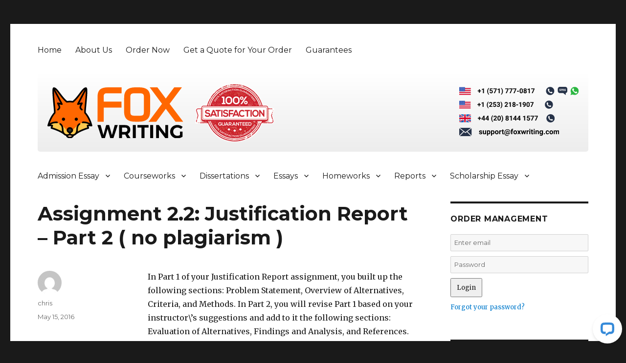

--- FILE ---
content_type: text/html; charset=UTF-8
request_url: https://www.foxwriting.com/assignment-2-2-justification-report-part-2-no-plagiarism/
body_size: 10297
content:
<!DOCTYPE html>
<html lang="en-US" class="no-js">
<head><meta http-equiv="Content-Type" content="text/html; charset=utf-8">
	">
	<meta name="viewport" content="width=device-width, initial-scale=1">
	<link rel="profile" href="http://gmpg.org/xfn/11">
	<meta name="msvalidate.01" content="DBD767BBFF52A7F4080452BFC579D132" />
		<script>(function(html){html.className = html.className.replace(/\bno-js\b/,'js')})(document.documentElement);</script>
<meta name='robots' content='index, follow, max-image-preview:large, max-snippet:-1, max-video-preview:-1' />

	<!-- This site is optimized with the Yoast SEO plugin v25.6 - https://yoast.com/wordpress/plugins/seo/ -->
	<title>Assignment 2.2: Justification Report - Part 2 ( no plagiarism ) - Fox Writing</title>
	<link rel="canonical" href="https://www.foxwriting.com/assignment-2-2-justification-report-part-2-no-plagiarism/" />
	<meta property="og:locale" content="en_US" />
	<meta property="og:type" content="article" />
	<meta property="og:title" content="Assignment 2.2: Justification Report - Part 2 ( no plagiarism ) - Fox Writing" />
	<meta property="og:description" content="In Part 1 of your Justification Report assignment, you built up the following sections: Problem Statement, Overview of Alternatives, Criteria, and Methods. In Part 2, you will revise Part 1 based on your instructor&#8217;s suggestions and add to it the following sections: Evaluation of Alternatives, Findings and Analysis, and References. Use the basic outline below &hellip; Continue reading &quot;Assignment 2.2: Justification Report &#8211; Part 2 ( no plagiarism )&quot;" />
	<meta property="og:url" content="https://www.foxwriting.com/assignment-2-2-justification-report-part-2-no-plagiarism/" />
	<meta property="og:site_name" content="Fox Writing" />
	<meta property="article:published_time" content="2016-05-15T09:56:40+00:00" />
	<meta name="author" content="chris" />
	<meta name="twitter:card" content="summary_large_image" />
	<meta name="twitter:label1" content="Written by" />
	<meta name="twitter:data1" content="chris" />
	<script type="application/ld+json" class="yoast-schema-graph">{"@context":"https://schema.org","@graph":[{"@type":"Article","@id":"https://www.foxwriting.com/assignment-2-2-justification-report-part-2-no-plagiarism/#article","isPartOf":{"@id":"https://www.foxwriting.com/assignment-2-2-justification-report-part-2-no-plagiarism/"},"author":{"name":"chris","@id":"https://www.foxwriting.com/#/schema/person/b45c89a28dac1d45971868d18785ac21"},"headline":"Assignment 2.2: Justification Report &#8211; Part 2 ( no plagiarism )","datePublished":"2016-05-15T09:56:40+00:00","mainEntityOfPage":{"@id":"https://www.foxwriting.com/assignment-2-2-justification-report-part-2-no-plagiarism/"},"wordCount":88,"publisher":{"@id":"https://www.foxwriting.com/#organization"},"articleSection":["Assignment Help"],"inLanguage":"en-US"},{"@type":"WebPage","@id":"https://www.foxwriting.com/assignment-2-2-justification-report-part-2-no-plagiarism/","url":"https://www.foxwriting.com/assignment-2-2-justification-report-part-2-no-plagiarism/","name":"Assignment 2.2: Justification Report - Part 2 ( no plagiarism ) - Fox Writing","isPartOf":{"@id":"https://www.foxwriting.com/#website"},"datePublished":"2016-05-15T09:56:40+00:00","breadcrumb":{"@id":"https://www.foxwriting.com/assignment-2-2-justification-report-part-2-no-plagiarism/#breadcrumb"},"inLanguage":"en-US","potentialAction":[{"@type":"ReadAction","target":["https://www.foxwriting.com/assignment-2-2-justification-report-part-2-no-plagiarism/"]}]},{"@type":"BreadcrumbList","@id":"https://www.foxwriting.com/assignment-2-2-justification-report-part-2-no-plagiarism/#breadcrumb","itemListElement":[{"@type":"ListItem","position":1,"name":"Home","item":"https://www.foxwriting.com/"},{"@type":"ListItem","position":2,"name":"Assignment 2.2: Justification Report &#8211; Part 2 ( no plagiarism )"}]},{"@type":"WebSite","@id":"https://www.foxwriting.com/#website","url":"https://www.foxwriting.com/","name":"Fox Writing","description":"We take care of all your writing needs","publisher":{"@id":"https://www.foxwriting.com/#organization"},"potentialAction":[{"@type":"SearchAction","target":{"@type":"EntryPoint","urlTemplate":"https://www.foxwriting.com/?s={search_term_string}"},"query-input":{"@type":"PropertyValueSpecification","valueRequired":true,"valueName":"search_term_string"}}],"inLanguage":"en-US"},{"@type":"Organization","@id":"https://www.foxwriting.com/#organization","name":"Fox Writing","url":"https://www.foxwriting.com/","logo":{"@type":"ImageObject","inLanguage":"en-US","@id":"https://www.foxwriting.com/#/schema/logo/image/","url":"https://www.foxwriting.com/wp-content/uploads/2017/01/fox_logo.png","contentUrl":"https://www.foxwriting.com/wp-content/uploads/2017/01/fox_logo.png","width":219,"height":95,"caption":"Fox Writing"},"image":{"@id":"https://www.foxwriting.com/#/schema/logo/image/"}},{"@type":"Person","@id":"https://www.foxwriting.com/#/schema/person/b45c89a28dac1d45971868d18785ac21","name":"chris","image":{"@type":"ImageObject","inLanguage":"en-US","@id":"https://www.foxwriting.com/#/schema/person/image/","url":"https://secure.gravatar.com/avatar/e99aed0750fbb4dc7e1be0469fbf2834?s=96&d=mm&r=g","contentUrl":"https://secure.gravatar.com/avatar/e99aed0750fbb4dc7e1be0469fbf2834?s=96&d=mm&r=g","caption":"chris"},"url":"https://www.foxwriting.com/author/chris/"}]}</script>
	<!-- / Yoast SEO plugin. -->


<link rel='dns-prefetch' href='//fonts.googleapis.com' />
<script type="text/javascript">
/* <![CDATA[ */
window._wpemojiSettings = {"baseUrl":"https:\/\/s.w.org\/images\/core\/emoji\/15.0.3\/72x72\/","ext":".png","svgUrl":"https:\/\/s.w.org\/images\/core\/emoji\/15.0.3\/svg\/","svgExt":".svg","source":{"concatemoji":"https:\/\/www.foxwriting.com\/wp-includes\/js\/wp-emoji-release.min.js?ver=6.6.4"}};
/*! This file is auto-generated */
!function(i,n){var o,s,e;function c(e){try{var t={supportTests:e,timestamp:(new Date).valueOf()};sessionStorage.setItem(o,JSON.stringify(t))}catch(e){}}function p(e,t,n){e.clearRect(0,0,e.canvas.width,e.canvas.height),e.fillText(t,0,0);var t=new Uint32Array(e.getImageData(0,0,e.canvas.width,e.canvas.height).data),r=(e.clearRect(0,0,e.canvas.width,e.canvas.height),e.fillText(n,0,0),new Uint32Array(e.getImageData(0,0,e.canvas.width,e.canvas.height).data));return t.every(function(e,t){return e===r[t]})}function u(e,t,n){switch(t){case"flag":return n(e,"\ud83c\udff3\ufe0f\u200d\u26a7\ufe0f","\ud83c\udff3\ufe0f\u200b\u26a7\ufe0f")?!1:!n(e,"\ud83c\uddfa\ud83c\uddf3","\ud83c\uddfa\u200b\ud83c\uddf3")&&!n(e,"\ud83c\udff4\udb40\udc67\udb40\udc62\udb40\udc65\udb40\udc6e\udb40\udc67\udb40\udc7f","\ud83c\udff4\u200b\udb40\udc67\u200b\udb40\udc62\u200b\udb40\udc65\u200b\udb40\udc6e\u200b\udb40\udc67\u200b\udb40\udc7f");case"emoji":return!n(e,"\ud83d\udc26\u200d\u2b1b","\ud83d\udc26\u200b\u2b1b")}return!1}function f(e,t,n){var r="undefined"!=typeof WorkerGlobalScope&&self instanceof WorkerGlobalScope?new OffscreenCanvas(300,150):i.createElement("canvas"),a=r.getContext("2d",{willReadFrequently:!0}),o=(a.textBaseline="top",a.font="600 32px Arial",{});return e.forEach(function(e){o[e]=t(a,e,n)}),o}function t(e){var t=i.createElement("script");t.src=e,t.defer=!0,i.head.appendChild(t)}"undefined"!=typeof Promise&&(o="wpEmojiSettingsSupports",s=["flag","emoji"],n.supports={everything:!0,everythingExceptFlag:!0},e=new Promise(function(e){i.addEventListener("DOMContentLoaded",e,{once:!0})}),new Promise(function(t){var n=function(){try{var e=JSON.parse(sessionStorage.getItem(o));if("object"==typeof e&&"number"==typeof e.timestamp&&(new Date).valueOf()<e.timestamp+604800&&"object"==typeof e.supportTests)return e.supportTests}catch(e){}return null}();if(!n){if("undefined"!=typeof Worker&&"undefined"!=typeof OffscreenCanvas&&"undefined"!=typeof URL&&URL.createObjectURL&&"undefined"!=typeof Blob)try{var e="postMessage("+f.toString()+"("+[JSON.stringify(s),u.toString(),p.toString()].join(",")+"));",r=new Blob([e],{type:"text/javascript"}),a=new Worker(URL.createObjectURL(r),{name:"wpTestEmojiSupports"});return void(a.onmessage=function(e){c(n=e.data),a.terminate(),t(n)})}catch(e){}c(n=f(s,u,p))}t(n)}).then(function(e){for(var t in e)n.supports[t]=e[t],n.supports.everything=n.supports.everything&&n.supports[t],"flag"!==t&&(n.supports.everythingExceptFlag=n.supports.everythingExceptFlag&&n.supports[t]);n.supports.everythingExceptFlag=n.supports.everythingExceptFlag&&!n.supports.flag,n.DOMReady=!1,n.readyCallback=function(){n.DOMReady=!0}}).then(function(){return e}).then(function(){var e;n.supports.everything||(n.readyCallback(),(e=n.source||{}).concatemoji?t(e.concatemoji):e.wpemoji&&e.twemoji&&(t(e.twemoji),t(e.wpemoji)))}))}((window,document),window._wpemojiSettings);
/* ]]> */
</script>
<style id='wp-emoji-styles-inline-css' type='text/css'>

	img.wp-smiley, img.emoji {
		display: inline !important;
		border: none !important;
		box-shadow: none !important;
		height: 1em !important;
		width: 1em !important;
		margin: 0 0.07em !important;
		vertical-align: -0.1em !important;
		background: none !important;
		padding: 0 !important;
	}
</style>
<link rel='stylesheet' id='wp-block-library-css' href='https://www.foxwriting.com/wp-includes/css/dist/block-library/style.min.css?ver=6.6.4' type='text/css' media='all' />
<style id='classic-theme-styles-inline-css' type='text/css'>
/*! This file is auto-generated */
.wp-block-button__link{color:#fff;background-color:#32373c;border-radius:9999px;box-shadow:none;text-decoration:none;padding:calc(.667em + 2px) calc(1.333em + 2px);font-size:1.125em}.wp-block-file__button{background:#32373c;color:#fff;text-decoration:none}
</style>
<style id='global-styles-inline-css' type='text/css'>
:root{--wp--preset--aspect-ratio--square: 1;--wp--preset--aspect-ratio--4-3: 4/3;--wp--preset--aspect-ratio--3-4: 3/4;--wp--preset--aspect-ratio--3-2: 3/2;--wp--preset--aspect-ratio--2-3: 2/3;--wp--preset--aspect-ratio--16-9: 16/9;--wp--preset--aspect-ratio--9-16: 9/16;--wp--preset--color--black: #000000;--wp--preset--color--cyan-bluish-gray: #abb8c3;--wp--preset--color--white: #ffffff;--wp--preset--color--pale-pink: #f78da7;--wp--preset--color--vivid-red: #cf2e2e;--wp--preset--color--luminous-vivid-orange: #ff6900;--wp--preset--color--luminous-vivid-amber: #fcb900;--wp--preset--color--light-green-cyan: #7bdcb5;--wp--preset--color--vivid-green-cyan: #00d084;--wp--preset--color--pale-cyan-blue: #8ed1fc;--wp--preset--color--vivid-cyan-blue: #0693e3;--wp--preset--color--vivid-purple: #9b51e0;--wp--preset--gradient--vivid-cyan-blue-to-vivid-purple: linear-gradient(135deg,rgba(6,147,227,1) 0%,rgb(155,81,224) 100%);--wp--preset--gradient--light-green-cyan-to-vivid-green-cyan: linear-gradient(135deg,rgb(122,220,180) 0%,rgb(0,208,130) 100%);--wp--preset--gradient--luminous-vivid-amber-to-luminous-vivid-orange: linear-gradient(135deg,rgba(252,185,0,1) 0%,rgba(255,105,0,1) 100%);--wp--preset--gradient--luminous-vivid-orange-to-vivid-red: linear-gradient(135deg,rgba(255,105,0,1) 0%,rgb(207,46,46) 100%);--wp--preset--gradient--very-light-gray-to-cyan-bluish-gray: linear-gradient(135deg,rgb(238,238,238) 0%,rgb(169,184,195) 100%);--wp--preset--gradient--cool-to-warm-spectrum: linear-gradient(135deg,rgb(74,234,220) 0%,rgb(151,120,209) 20%,rgb(207,42,186) 40%,rgb(238,44,130) 60%,rgb(251,105,98) 80%,rgb(254,248,76) 100%);--wp--preset--gradient--blush-light-purple: linear-gradient(135deg,rgb(255,206,236) 0%,rgb(152,150,240) 100%);--wp--preset--gradient--blush-bordeaux: linear-gradient(135deg,rgb(254,205,165) 0%,rgb(254,45,45) 50%,rgb(107,0,62) 100%);--wp--preset--gradient--luminous-dusk: linear-gradient(135deg,rgb(255,203,112) 0%,rgb(199,81,192) 50%,rgb(65,88,208) 100%);--wp--preset--gradient--pale-ocean: linear-gradient(135deg,rgb(255,245,203) 0%,rgb(182,227,212) 50%,rgb(51,167,181) 100%);--wp--preset--gradient--electric-grass: linear-gradient(135deg,rgb(202,248,128) 0%,rgb(113,206,126) 100%);--wp--preset--gradient--midnight: linear-gradient(135deg,rgb(2,3,129) 0%,rgb(40,116,252) 100%);--wp--preset--font-size--small: 13px;--wp--preset--font-size--medium: 20px;--wp--preset--font-size--large: 36px;--wp--preset--font-size--x-large: 42px;--wp--preset--spacing--20: 0.44rem;--wp--preset--spacing--30: 0.67rem;--wp--preset--spacing--40: 1rem;--wp--preset--spacing--50: 1.5rem;--wp--preset--spacing--60: 2.25rem;--wp--preset--spacing--70: 3.38rem;--wp--preset--spacing--80: 5.06rem;--wp--preset--shadow--natural: 6px 6px 9px rgba(0, 0, 0, 0.2);--wp--preset--shadow--deep: 12px 12px 50px rgba(0, 0, 0, 0.4);--wp--preset--shadow--sharp: 6px 6px 0px rgba(0, 0, 0, 0.2);--wp--preset--shadow--outlined: 6px 6px 0px -3px rgba(255, 255, 255, 1), 6px 6px rgba(0, 0, 0, 1);--wp--preset--shadow--crisp: 6px 6px 0px rgba(0, 0, 0, 1);}:where(.is-layout-flex){gap: 0.5em;}:where(.is-layout-grid){gap: 0.5em;}body .is-layout-flex{display: flex;}.is-layout-flex{flex-wrap: wrap;align-items: center;}.is-layout-flex > :is(*, div){margin: 0;}body .is-layout-grid{display: grid;}.is-layout-grid > :is(*, div){margin: 0;}:where(.wp-block-columns.is-layout-flex){gap: 2em;}:where(.wp-block-columns.is-layout-grid){gap: 2em;}:where(.wp-block-post-template.is-layout-flex){gap: 1.25em;}:where(.wp-block-post-template.is-layout-grid){gap: 1.25em;}.has-black-color{color: var(--wp--preset--color--black) !important;}.has-cyan-bluish-gray-color{color: var(--wp--preset--color--cyan-bluish-gray) !important;}.has-white-color{color: var(--wp--preset--color--white) !important;}.has-pale-pink-color{color: var(--wp--preset--color--pale-pink) !important;}.has-vivid-red-color{color: var(--wp--preset--color--vivid-red) !important;}.has-luminous-vivid-orange-color{color: var(--wp--preset--color--luminous-vivid-orange) !important;}.has-luminous-vivid-amber-color{color: var(--wp--preset--color--luminous-vivid-amber) !important;}.has-light-green-cyan-color{color: var(--wp--preset--color--light-green-cyan) !important;}.has-vivid-green-cyan-color{color: var(--wp--preset--color--vivid-green-cyan) !important;}.has-pale-cyan-blue-color{color: var(--wp--preset--color--pale-cyan-blue) !important;}.has-vivid-cyan-blue-color{color: var(--wp--preset--color--vivid-cyan-blue) !important;}.has-vivid-purple-color{color: var(--wp--preset--color--vivid-purple) !important;}.has-black-background-color{background-color: var(--wp--preset--color--black) !important;}.has-cyan-bluish-gray-background-color{background-color: var(--wp--preset--color--cyan-bluish-gray) !important;}.has-white-background-color{background-color: var(--wp--preset--color--white) !important;}.has-pale-pink-background-color{background-color: var(--wp--preset--color--pale-pink) !important;}.has-vivid-red-background-color{background-color: var(--wp--preset--color--vivid-red) !important;}.has-luminous-vivid-orange-background-color{background-color: var(--wp--preset--color--luminous-vivid-orange) !important;}.has-luminous-vivid-amber-background-color{background-color: var(--wp--preset--color--luminous-vivid-amber) !important;}.has-light-green-cyan-background-color{background-color: var(--wp--preset--color--light-green-cyan) !important;}.has-vivid-green-cyan-background-color{background-color: var(--wp--preset--color--vivid-green-cyan) !important;}.has-pale-cyan-blue-background-color{background-color: var(--wp--preset--color--pale-cyan-blue) !important;}.has-vivid-cyan-blue-background-color{background-color: var(--wp--preset--color--vivid-cyan-blue) !important;}.has-vivid-purple-background-color{background-color: var(--wp--preset--color--vivid-purple) !important;}.has-black-border-color{border-color: var(--wp--preset--color--black) !important;}.has-cyan-bluish-gray-border-color{border-color: var(--wp--preset--color--cyan-bluish-gray) !important;}.has-white-border-color{border-color: var(--wp--preset--color--white) !important;}.has-pale-pink-border-color{border-color: var(--wp--preset--color--pale-pink) !important;}.has-vivid-red-border-color{border-color: var(--wp--preset--color--vivid-red) !important;}.has-luminous-vivid-orange-border-color{border-color: var(--wp--preset--color--luminous-vivid-orange) !important;}.has-luminous-vivid-amber-border-color{border-color: var(--wp--preset--color--luminous-vivid-amber) !important;}.has-light-green-cyan-border-color{border-color: var(--wp--preset--color--light-green-cyan) !important;}.has-vivid-green-cyan-border-color{border-color: var(--wp--preset--color--vivid-green-cyan) !important;}.has-pale-cyan-blue-border-color{border-color: var(--wp--preset--color--pale-cyan-blue) !important;}.has-vivid-cyan-blue-border-color{border-color: var(--wp--preset--color--vivid-cyan-blue) !important;}.has-vivid-purple-border-color{border-color: var(--wp--preset--color--vivid-purple) !important;}.has-vivid-cyan-blue-to-vivid-purple-gradient-background{background: var(--wp--preset--gradient--vivid-cyan-blue-to-vivid-purple) !important;}.has-light-green-cyan-to-vivid-green-cyan-gradient-background{background: var(--wp--preset--gradient--light-green-cyan-to-vivid-green-cyan) !important;}.has-luminous-vivid-amber-to-luminous-vivid-orange-gradient-background{background: var(--wp--preset--gradient--luminous-vivid-amber-to-luminous-vivid-orange) !important;}.has-luminous-vivid-orange-to-vivid-red-gradient-background{background: var(--wp--preset--gradient--luminous-vivid-orange-to-vivid-red) !important;}.has-very-light-gray-to-cyan-bluish-gray-gradient-background{background: var(--wp--preset--gradient--very-light-gray-to-cyan-bluish-gray) !important;}.has-cool-to-warm-spectrum-gradient-background{background: var(--wp--preset--gradient--cool-to-warm-spectrum) !important;}.has-blush-light-purple-gradient-background{background: var(--wp--preset--gradient--blush-light-purple) !important;}.has-blush-bordeaux-gradient-background{background: var(--wp--preset--gradient--blush-bordeaux) !important;}.has-luminous-dusk-gradient-background{background: var(--wp--preset--gradient--luminous-dusk) !important;}.has-pale-ocean-gradient-background{background: var(--wp--preset--gradient--pale-ocean) !important;}.has-electric-grass-gradient-background{background: var(--wp--preset--gradient--electric-grass) !important;}.has-midnight-gradient-background{background: var(--wp--preset--gradient--midnight) !important;}.has-small-font-size{font-size: var(--wp--preset--font-size--small) !important;}.has-medium-font-size{font-size: var(--wp--preset--font-size--medium) !important;}.has-large-font-size{font-size: var(--wp--preset--font-size--large) !important;}.has-x-large-font-size{font-size: var(--wp--preset--font-size--x-large) !important;}
:where(.wp-block-post-template.is-layout-flex){gap: 1.25em;}:where(.wp-block-post-template.is-layout-grid){gap: 1.25em;}
:where(.wp-block-columns.is-layout-flex){gap: 2em;}:where(.wp-block-columns.is-layout-grid){gap: 2em;}
:root :where(.wp-block-pullquote){font-size: 1.5em;line-height: 1.6;}
</style>
<link rel='stylesheet' id='twentysixteen-fonts-css' href='https://fonts.googleapis.com/css?family=Merriweather%3A400%2C700%2C900%2C400italic%2C700italic%2C900italic%7CMontserrat%3A400%2C700%7CInconsolata%3A400&#038;subset=latin%2Clatin-ext' type='text/css' media='all' />
<link rel='stylesheet' id='genericons-css' href='https://www.foxwriting.com/wp-content/themes/generictwentysixteen/genericons/genericons.css?ver=3.4.1' type='text/css' media='all' />
<link rel='stylesheet' id='twentysixteen-style-css' href='https://www.foxwriting.com/wp-content/themes/generictwentysixteen/style.css?ver=6.6.4' type='text/css' media='all' />
<!--[if lt IE 10]>
<link rel='stylesheet' id='twentysixteen-ie-css' href='https://www.foxwriting.com/wp-content/themes/generictwentysixteen/css/ie.css?ver=20160816' type='text/css' media='all' />
<![endif]-->
<!--[if lt IE 9]>
<link rel='stylesheet' id='twentysixteen-ie8-css' href='https://www.foxwriting.com/wp-content/themes/generictwentysixteen/css/ie8.css?ver=20160816' type='text/css' media='all' />
<![endif]-->
<!--[if lt IE 8]>
<link rel='stylesheet' id='twentysixteen-ie7-css' href='https://www.foxwriting.com/wp-content/themes/generictwentysixteen/css/ie7.css?ver=20160816' type='text/css' media='all' />
<![endif]-->
<!--[if lt IE 9]>
<script type="text/javascript" src="https://www.foxwriting.com/wp-content/themes/generictwentysixteen/js/html5.js?ver=3.7.3" id="twentysixteen-html5-js"></script>
<![endif]-->
<script type="text/javascript" src="https://www.foxwriting.com/wp-includes/js/jquery/jquery.min.js?ver=3.7.1" id="jquery-core-js"></script>
<script type="text/javascript" src="https://www.foxwriting.com/wp-includes/js/jquery/jquery-migrate.min.js?ver=3.4.1" id="jquery-migrate-js"></script>
<link rel="https://api.w.org/" href="https://www.foxwriting.com/wp-json/" /><link rel="alternate" title="JSON" type="application/json" href="https://www.foxwriting.com/wp-json/wp/v2/posts/4008" /><link rel="EditURI" type="application/rsd+xml" title="RSD" href="https://www.foxwriting.com/xmlrpc.php?rsd" />
<meta name="generator" content="WordPress 6.6.4" />
<link rel='shortlink' href='https://www.foxwriting.com/?p=4008' />
<link rel="alternate" title="oEmbed (JSON)" type="application/json+oembed" href="https://www.foxwriting.com/wp-json/oembed/1.0/embed?url=https%3A%2F%2Fwww.foxwriting.com%2Fassignment-2-2-justification-report-part-2-no-plagiarism%2F" />
<link rel="alternate" title="oEmbed (XML)" type="text/xml+oembed" href="https://www.foxwriting.com/wp-json/oembed/1.0/embed?url=https%3A%2F%2Fwww.foxwriting.com%2Fassignment-2-2-justification-report-part-2-no-plagiarism%2F&#038;format=xml" />
	<style type="text/css" id="twentysixteen-header-css">
		.site-branding {
			margin: 0 auto 0 0;
		}

		.site-branding .site-title,
		.site-description {
			clip: rect(1px, 1px, 1px, 1px);
			position: absolute;
		}
	</style>
	<link rel="icon" href="/wp-content/uploads/2017/12/32x32.png" sizes="32x32">
<link rel="icon" href="/wp-content/uploads/2017/12/57x57.png" sizes="57x57">
<link rel="icon" href="/wp-content/uploads/2017/12/76x76.png" sizes="76x76">
<link rel="icon" href="/wp-content/uploads/2017/12/96x96.png" sizes="96x96">
<link rel="icon" href="/wp-content/uploads/2017/12/128x128.png" sizes="128x128">
<link rel="icon" href="/wp-content/uploads/2017/12/228x228.png" sizes="228x228">

<!-- Android -->
<link rel="shortcut icon" sizes="196x196" href="/wp-content/uploads/2017/12/196x196.png">

<!-- iOS -->
<link rel="apple-touch-icon" href="/wp-content/uploads/2017/12/120x120.png" sizes="120x120">
<link rel="apple-touch-icon"  href="/wp-content/uploads/2017/12/152x152.png" sizes="152x152">
<link rel="apple-touch-icon-precomposed" sizes="152x152" href="/wp-content/uploads/2017/12/152x152.png">
<link rel="apple-touch-icon" href="/wp-content/uploads/2017/12/180x180.png" sizes="180x180">

<!-- Windows 8 IE 10-->
<!-- <meta name="msapplication-TileColor" content="#FFFFFF"> -->
<meta name="msapplication-TileImage" content="/wp-content/uploads/2017/12/144x144.png">

<!— Windows 8.1 + IE11 and above —>
<meta name="msapplication-config" content="https://www.foxwriting.com/wp-content/themes/generictwentysixteen/browserconfig.xml" />
<link rel="stylesheet" href="https://www.foxwriting.com/wp-content/themes/generictwentysixteen/order.css" type="text/css" media="screen" />

<script>
  (function(i,s,o,g,r,a,m){i['GoogleAnalyticsObject']=r;i[r]=i[r]||function(){
  (i[r].q=i[r].q||[]).push(arguments)},i[r].l=1*new Date();a=s.createElement(o),
  m=s.getElementsByTagName(o)[0];a.async=1;a.src=g;m.parentNode.insertBefore(a,m)
  })(window,document,'script','https://www.google-analytics.com/analytics.js','ga');

  ga('create', 'UA-17514892-61', 'auto');
  ga('send', 'pageview');

</script>
</head>

<body class="post-template-default single single-post postid-4008 single-format-standard wp-custom-logo group-blog"   onload="javascript:try{doOrderFormCalculation();}catch(e){}">
<div id="page" class="site">
	<div class="site-inner">
		<a class="skip-link screen-reader-text" href="#content">Skip to content</a>

		<header id="masthead" class="site-header" role="banner">
			<div class="site-header-main">

									<button id="menu-toggle" class="menu-toggle">Services</button>

					<div id="site-header-menu" class="site-header-menu">
													<nav id="site-navigation" class="main-navigation" role="navigation" aria-label="Primary Menu">
								<div class="menu-top-menu-container"><ul id="menu-top-menu" class="primary-menu"><li id="menu-item-22006" class="menu-item menu-item-type-post_type menu-item-object-page menu-item-home menu-item-22006"><a href="https://www.foxwriting.com/">Home</a></li>
<li id="menu-item-22007" class="menu-item menu-item-type-post_type menu-item-object-page menu-item-22007"><a href="https://www.foxwriting.com/about-us/">About Us</a></li>
<li id="menu-item-22005" class="menu-item menu-item-type-custom menu-item-object-custom menu-item-22005"><a href="/order/">Order Now</a></li>
<li id="menu-item-22009" class="menu-item menu-item-type-post_type menu-item-object-page menu-item-22009"><a href="https://www.foxwriting.com/get-a-quote-for-your-order/">Get a Quote for Your Order</a></li>
<li id="menu-item-22010" class="menu-item menu-item-type-post_type menu-item-object-page menu-item-22010"><a href="https://www.foxwriting.com/guarantees/">Guarantees</a></li>
</ul></div>							</nav><!-- .main-navigation -->
											</div><!-- .site-header-menu -->
				

				<div class="site-branding">

						<a href="https://www.foxwriting.com/"><img src="/wp-content/uploads/2017/12/foxwriting11.svg" alt="We take care of all your writing needs" id="logo"></a>
						<a href="/order/"><img src="/wp-content/uploads/2017/02/satisfaction.png" alt="Satisfaction Guarantee" style="margin: 0 20px;"></a>
					<div class="contact">
						<div>
							<a href="/order/"><img src="/wp-content/uploads/2017/11/us_no_black_1.svg"></a>
						</div>
						<div>
							<a href="/order/"><img src="/wp-content/uploads/2017/11/us_no_black_2.svg"></a>
						</div>
						<div>
							<a href="/order/"><img src="/wp-content/uploads/2017/11/uk_no_black.svg"></a>
						</div>
						<div>
							<a href="/order/"><img src="/wp-content/uploads/2017/11/support@foxwriting.svg"></a>
						</div>
					</div>

				</div><!-- .site-branding -->

									<!--<button id="menu-toggle" class="menu-toggle">Menu</button>-->

					<div id="site-header-menu" class="site-header-menu">
													<nav id="site-navigation" class="main-navigation" role="navigation" aria-label="Primary Menu">
								<div class="menu-primary-menu-container"><ul id="menu-primary-menu" class="primary-menu"><li id="menu-item-66" class="menu-item menu-item-type-post_type menu-item-object-page menu-item-has-children menu-item-66"><a href="https://www.foxwriting.com/admission-essay/">Admission Essay</a>
<ul class="sub-menu">
	<li id="menu-item-67" class="menu-item menu-item-type-post_type menu-item-object-page menu-item-67"><a href="https://www.foxwriting.com/application-essay/">Application Essay</a></li>
	<li id="menu-item-68" class="menu-item menu-item-type-post_type menu-item-object-page menu-item-68"><a href="https://www.foxwriting.com/assignments/">Assignments</a></li>
	<li id="menu-item-69" class="menu-item menu-item-type-post_type menu-item-object-page menu-item-69"><a href="https://www.foxwriting.com/capstone-project/">Capstone Project</a></li>
	<li id="menu-item-70" class="menu-item menu-item-type-post_type menu-item-object-page menu-item-70"><a href="https://www.foxwriting.com/case-studies/">Case Studies</a></li>
</ul>
</li>
<li id="menu-item-71" class="menu-item menu-item-type-post_type menu-item-object-page menu-item-has-children menu-item-71"><a href="https://www.foxwriting.com/courseworks/">Courseworks</a>
<ul class="sub-menu">
	<li id="menu-item-72" class="menu-item menu-item-type-post_type menu-item-object-page menu-item-72"><a href="https://www.foxwriting.com/creative-writing/">Creative Writing</a></li>
	<li id="menu-item-73" class="menu-item menu-item-type-post_type menu-item-object-page menu-item-73"><a href="https://www.foxwriting.com/custom-research-report-writing/">Custom Research Report Writing</a></li>
</ul>
</li>
<li id="menu-item-74" class="menu-item menu-item-type-post_type menu-item-object-page menu-item-has-children menu-item-74"><a href="https://www.foxwriting.com/dissertations/">Dissertations</a>
<ul class="sub-menu">
	<li id="menu-item-75" class="menu-item menu-item-type-post_type menu-item-object-page menu-item-75"><a href="https://www.foxwriting.com/entrance-essay/">Entrance Essay</a></li>
</ul>
</li>
<li id="menu-item-76" class="menu-item menu-item-type-post_type menu-item-object-page menu-item-has-children menu-item-76"><a href="https://www.foxwriting.com/essays/">Essays</a>
<ul class="sub-menu">
	<li id="menu-item-77" class="menu-item menu-item-type-post_type menu-item-object-page menu-item-77"><a href="https://www.foxwriting.com/formatting-service/">Formatting Service</a></li>
</ul>
</li>
<li id="menu-item-81" class="menu-item menu-item-type-post_type menu-item-object-page menu-item-has-children menu-item-81"><a href="https://www.foxwriting.com/homeworks/">Homeworks</a>
<ul class="sub-menu">
	<li id="menu-item-82" class="menu-item menu-item-type-post_type menu-item-object-page menu-item-82"><a href="https://www.foxwriting.com/lab-report/">Lab Report</a></li>
	<li id="menu-item-84" class="menu-item menu-item-type-post_type menu-item-object-page menu-item-84"><a href="https://www.foxwriting.com/personal-statement/">Personal Statement</a></li>
	<li id="menu-item-85" class="menu-item menu-item-type-post_type menu-item-object-page menu-item-85"><a href="https://www.foxwriting.com/reaction-paper/">Reaction Paper</a></li>
</ul>
</li>
<li id="menu-item-86" class="menu-item menu-item-type-post_type menu-item-object-page menu-item-has-children menu-item-86"><a href="https://www.foxwriting.com/reports/">Reports</a>
<ul class="sub-menu">
	<li id="menu-item-87" class="menu-item menu-item-type-post_type menu-item-object-page menu-item-87"><a href="https://www.foxwriting.com/research-papers/">Research Papers</a></li>
	<li id="menu-item-88" class="menu-item menu-item-type-post_type menu-item-object-page menu-item-88"><a href="https://www.foxwriting.com/reviews/">Reviews</a></li>
</ul>
</li>
<li id="menu-item-90" class="menu-item menu-item-type-post_type menu-item-object-page menu-item-has-children menu-item-90"><a href="https://www.foxwriting.com/scholarship-essay/">Scholarship Essay</a>
<ul class="sub-menu">
	<li id="menu-item-91" class="menu-item menu-item-type-post_type menu-item-object-page menu-item-91"><a href="https://www.foxwriting.com/term-papers/">Term Papers</a></li>
	<li id="menu-item-92" class="menu-item menu-item-type-post_type menu-item-object-page menu-item-92"><a href="https://www.foxwriting.com/thesis-papers/">Thesis Papers</a></li>
</ul>
</li>
</ul></div>							</nav><!-- .main-navigation -->
											</div><!-- .site-header-menu -->
							</div><!-- .site-header-main -->

					</header><!-- .site-header -->

		<div id="content" class="site-content">

<div id="primary" class="content-area">
	<main id="main" class="site-main" role="main">
		
<article id="post-4008" class="post-4008 post type-post status-publish format-standard hentry category-assignment-help">
	<header class="entry-header">
		<h1 class="entry-title">Assignment 2.2: Justification Report &#8211; Part 2 ( no plagiarism )</h1>	</header><!-- .entry-header -->

	
	
	<div class="entry-content">
		<p>In Part 1 of your Justification Report assignment, you built up the following sections: Problem Statement, Overview of Alternatives, Criteria, and Methods. In Part 2, you will revise Part 1 based on your instructor\&#8217;s suggestions and add to it the following sections: Evaluation of Alternatives, Findings and Analysis, and References. Use the basic outline below to draft your paper. Organize your responses to each question under the following section headings: Using the provided template, write Part 2 of a single-spaced report in which you: </p>
			<a href="/order/" title="Click to Order"> <img src="https://www.foxwriting.com/wp-content/themes/generictwentysixteen/buy-now.png" /></a>

			<p><b>Are you looking for a similar paper or any other quality academic essay? Then look no further. Our research paper writing service is what you require. Our team of experienced writers is on standby to deliver to you an original paper as per your specified instructions with zero plagiarism guaranteed. This is the perfect way you can prepare your own unique academic paper and score the grades you deserve.</b></p>

			<p><b>Use the order calculator below and get started! Contact our live support team for any assistance or inquiry.</b></p>
				
			[order_calculator]
			</div><!-- .entry-content -->

	<footer class="entry-footer">
		<span class="byline"><span class="author vcard"><img alt='' src='https://secure.gravatar.com/avatar/e99aed0750fbb4dc7e1be0469fbf2834?s=49&#038;d=mm&#038;r=g' srcset='https://secure.gravatar.com/avatar/e99aed0750fbb4dc7e1be0469fbf2834?s=98&#038;d=mm&#038;r=g 2x' class='avatar avatar-49 photo' height='49' width='49' decoding='async'/><span class="screen-reader-text">Author </span> <a class="url fn n" href="https://www.foxwriting.com/author/chris/">chris</a></span></span><span class="posted-on"><span class="screen-reader-text">Posted on </span><a href="https://www.foxwriting.com/assignment-2-2-justification-report-part-2-no-plagiarism/" rel="bookmark"><time class="entry-date published updated" datetime="2016-05-15T09:56:40+00:00">May 15, 2016</time></a></span>			</footer><!-- .entry-footer -->
</article><!-- #post-## -->

	<nav class="navigation post-navigation" aria-label="Posts">
		<h2 class="screen-reader-text">Post navigation</h2>
		<div class="nav-links"><div class="nav-previous"><a href="https://www.foxwriting.com/analyze-the-declaration-of-independence-the-articles-of-confederation-and-the-u-s-constitution-explain-the-significance-of-these-founding-documents-and-how-they-altered-the-concept-of-government-t/" rel="prev"><span class="meta-nav" aria-hidden="true">Previous</span> <span class="screen-reader-text">Previous post:</span> <span class="post-title">Analyze the Declaration of Independence, the Articles of Confederation, and the U.S. Constitution. Explain the significance of these founding documents and how they altered the concept of government that had prevailed in society before their creation.</span></a></div><div class="nav-next"><a href="https://www.foxwriting.com/cam-app-cam-application-and-cautionthe-term-alternative-medicine-implies-that-cam-treatments-fall-outside-the-realm-of-medicine/" rel="next"><span class="meta-nav" aria-hidden="true">Next</span> <span class="screen-reader-text">Next post:</span> <span class="post-title">CAM-APP CAM—Application and CautionThe term \&#8221;alternative medicine\&#8221; implies that CAM treatments fall outside the realm of medicine.</span></a></div></div>
	</nav>
	</main><!-- .site-main -->

	<aside id="content-bottom-widgets" class="content-bottom-widgets" role="complementary">
			<div class="widget-area">
			<section id="nav_menu-2" class="widget widget_nav_menu"><h2 class="widget-title">Quick Links</h2><div class="menu-quick-links-container"><ul id="menu-quick-links" class="menu"><li id="menu-item-201" class="menu-item menu-item-type-post_type menu-item-object-page menu-item-201"><a href="https://www.foxwriting.com/admission-essay/">Admission Essay</a></li>
<li id="menu-item-1774" class="menu-item menu-item-type-taxonomy menu-item-object-category current-post-ancestor current-menu-parent current-post-parent menu-item-1774"><a href="https://www.foxwriting.com/category/assignment-help/">Blog</a></li>
<li id="menu-item-202" class="menu-item menu-item-type-post_type menu-item-object-page menu-item-202"><a href="https://www.foxwriting.com/courseworks/">Courseworks</a></li>
<li id="menu-item-203" class="menu-item menu-item-type-post_type menu-item-object-page menu-item-203"><a href="https://www.foxwriting.com/dissertations/">Dissertations</a></li>
<li id="menu-item-204" class="menu-item menu-item-type-post_type menu-item-object-page menu-item-204"><a href="https://www.foxwriting.com/essays/">Essays</a></li>
<li id="menu-item-205" class="menu-item menu-item-type-post_type menu-item-object-page menu-item-205"><a href="https://www.foxwriting.com/reports/">Reports</a></li>
</ul></div></section>		</div><!-- .widget-area -->
	
			<div class="widget-area">
			<section id="nav_menu-3" class="widget widget_nav_menu"><h2 class="widget-title">Guarantees</h2><div class="menu-guarantees-container"><ul id="menu-guarantees" class="menu"><li id="menu-item-200" class="menu-item menu-item-type-post_type menu-item-object-page menu-item-200"><a href="https://www.foxwriting.com/homeworks/">Homeworks</a></li>
<li id="menu-item-199" class="menu-item menu-item-type-post_type menu-item-object-page menu-item-199"><a href="https://www.foxwriting.com/lab-report/">Lab Report</a></li>
<li id="menu-item-198" class="menu-item menu-item-type-post_type menu-item-object-page menu-item-198"><a href="https://www.foxwriting.com/our-writers/">Our Writers</a></li>
<li id="menu-item-197" class="menu-item menu-item-type-post_type menu-item-object-page menu-item-197"><a href="https://www.foxwriting.com/personal-statement/">Personal Statement</a></li>
<li id="menu-item-196" class="menu-item menu-item-type-post_type menu-item-object-page menu-item-196"><a href="https://www.foxwriting.com/reaction-paper/">Reaction Paper</a></li>
</ul></div></section>		</div><!-- .widget-area -->
	</aside><!-- .content-bottom-widgets -->

</div><!-- .content-area -->


	<aside id="secondary" class="sidebar widget-area" role="complementary">
		<!--<a href="/order/" title="Click to Order"> <img src="https://www.foxwriting.com/wp-content/themes/generictwentysixteen/click-here-order-now.png" /></a>-->
		<section id="order_management_widget-2" class="widget widget_order_management_widget"><h2 class="widget-title">Order Management</h2>        <div class="order-management-widget">
          <form method="post" action="">
            <div class="form-group"  style="margin-bottom: 10px;">
						  <div class="input-group">
                <input type="email" name="email" id="email" placeholder="Enter email"  class="form-control" required>
              </div>
            </div>
            <div class="form-group"  style="margin-bottom: 10px;">
						  <div class="input-group">
                  <input type="password" name="password" id="password"  class="form-control" placeholder="Password" required>
              </div>
            </div>
            <div class="form-group"  style="margin-bottom: 10px;">
              <input type="submit" value="Login">
            </div>
          </form>
            <div><a href="/order/forgot-password">Forgot your password?</a></div>
        </div>
        </section><section id="nav_menu-4" class="widget widget_nav_menu"><h2 class="widget-title">Our Services</h2><div class="menu-services-container"><ul id="menu-services" class="menu"><li id="menu-item-15579" class="menu-item menu-item-type-post_type menu-item-object-page menu-item-15579"><a href="https://www.foxwriting.com/admission-essay/">Admission Essay</a></li>
<li id="menu-item-15580" class="menu-item menu-item-type-post_type menu-item-object-page menu-item-15580"><a href="https://www.foxwriting.com/application-essay/">Application Essay</a></li>
<li id="menu-item-15581" class="menu-item menu-item-type-post_type menu-item-object-page menu-item-15581"><a href="https://www.foxwriting.com/assignments/">Assignments</a></li>
<li id="menu-item-15582" class="menu-item menu-item-type-post_type menu-item-object-page menu-item-15582"><a href="https://www.foxwriting.com/capstone-project/">Capstone Project</a></li>
<li id="menu-item-15583" class="menu-item menu-item-type-post_type menu-item-object-page menu-item-15583"><a href="https://www.foxwriting.com/case-studies/">Case Studies</a></li>
<li id="menu-item-15584" class="menu-item menu-item-type-post_type menu-item-object-page menu-item-15584"><a href="https://www.foxwriting.com/courseworks/">Courseworks</a></li>
<li id="menu-item-15585" class="menu-item menu-item-type-post_type menu-item-object-page menu-item-15585"><a href="https://www.foxwriting.com/creative-writing/">Creative Writing</a></li>
<li id="menu-item-15586" class="menu-item menu-item-type-post_type menu-item-object-page menu-item-15586"><a href="https://www.foxwriting.com/custom-research-report-writing/">Custom Research Report Writing</a></li>
<li id="menu-item-15587" class="menu-item menu-item-type-post_type menu-item-object-page menu-item-15587"><a href="https://www.foxwriting.com/dissertations/">Dissertations</a></li>
<li id="menu-item-15588" class="menu-item menu-item-type-post_type menu-item-object-page menu-item-15588"><a href="https://www.foxwriting.com/entrance-essay/">Entrance Essay</a></li>
<li id="menu-item-15589" class="menu-item menu-item-type-post_type menu-item-object-page menu-item-15589"><a href="https://www.foxwriting.com/essays/">Essays</a></li>
<li id="menu-item-15590" class="menu-item menu-item-type-post_type menu-item-object-page menu-item-15590"><a href="https://www.foxwriting.com/formatting-service/">Formatting Service</a></li>
<li id="menu-item-15593" class="menu-item menu-item-type-post_type menu-item-object-page menu-item-15593"><a href="https://www.foxwriting.com/homeworks/">Homeworks</a></li>
<li id="menu-item-15594" class="menu-item menu-item-type-post_type menu-item-object-page menu-item-15594"><a href="https://www.foxwriting.com/lab-report/">Lab Report</a></li>
<li id="menu-item-15595" class="menu-item menu-item-type-post_type menu-item-object-page menu-item-15595"><a href="https://www.foxwriting.com/our-writers/">Our Writers</a></li>
<li id="menu-item-15596" class="menu-item menu-item-type-post_type menu-item-object-page menu-item-15596"><a href="https://www.foxwriting.com/personal-statement/">Personal Statement</a></li>
<li id="menu-item-15597" class="menu-item menu-item-type-post_type menu-item-object-page menu-item-15597"><a href="https://www.foxwriting.com/reaction-paper/">Reaction Paper</a></li>
<li id="menu-item-15598" class="menu-item menu-item-type-post_type menu-item-object-page menu-item-15598"><a href="https://www.foxwriting.com/reports/">Reports</a></li>
<li id="menu-item-15599" class="menu-item menu-item-type-post_type menu-item-object-page menu-item-15599"><a href="https://www.foxwriting.com/research-papers/">Research Papers</a></li>
<li id="menu-item-15600" class="menu-item menu-item-type-post_type menu-item-object-page menu-item-15600"><a href="https://www.foxwriting.com/reviews/">Reviews</a></li>
<li id="menu-item-15602" class="menu-item menu-item-type-post_type menu-item-object-page menu-item-15602"><a href="https://www.foxwriting.com/scholarship-essay/">Scholarship Essay</a></li>
<li id="menu-item-15603" class="menu-item menu-item-type-post_type menu-item-object-page menu-item-15603"><a href="https://www.foxwriting.com/term-papers/">Term Papers</a></li>
<li id="menu-item-15604" class="menu-item menu-item-type-post_type menu-item-object-page menu-item-15604"><a href="https://www.foxwriting.com/thesis-papers/">Thesis Papers</a></li>
</ul></div></section>
		<a href="/order/" title="Click to Order"> <img src="https://www.foxwriting.com/wp-content/themes/generictwentysixteen/buy-now-small.png" /></a>
	</aside><!-- .sidebar .widget-area -->

		</div><!-- .site-content -->

		<footer id="colophon" class="site-footer" role="contentinfo">

			<div class="site-info">

							<nav class="main-navigation" role="navigation" aria-label="Footer Primary Menu">
					<div class="menu-footer-menu-container"><ul id="menu-footer-menu" class="primary-menu"><li id="menu-item-22032" class="menu-item menu-item-type-post_type menu-item-object-page menu-item-home menu-item-22032"><a href="https://www.foxwriting.com/">Home</a></li>
<li id="menu-item-22033" class="menu-item menu-item-type-post_type menu-item-object-page menu-item-22033"><a href="https://www.foxwriting.com/about-us/">About Us</a></li>
<li id="menu-item-22034" class="menu-item menu-item-type-post_type menu-item-object-page menu-item-22034"><a href="https://www.foxwriting.com/admission-essay/">Admission Essay</a></li>
<li id="menu-item-22035" class="menu-item menu-item-type-post_type menu-item-object-page menu-item-22035"><a href="https://www.foxwriting.com/application-essay/">Application Essay</a></li>
<li id="menu-item-22036" class="menu-item menu-item-type-post_type menu-item-object-page menu-item-22036"><a href="https://www.foxwriting.com/assignments/">Assignments</a></li>
<li id="menu-item-22037" class="menu-item menu-item-type-post_type menu-item-object-page menu-item-22037"><a href="https://www.foxwriting.com/capstone-project/">Capstone Project</a></li>
<li id="menu-item-22038" class="menu-item menu-item-type-post_type menu-item-object-page menu-item-22038"><a href="https://www.foxwriting.com/case-studies/">Case Studies</a></li>
<li id="menu-item-22039" class="menu-item menu-item-type-post_type menu-item-object-page menu-item-22039"><a href="https://www.foxwriting.com/courseworks/">Courseworks</a></li>
<li id="menu-item-22040" class="menu-item menu-item-type-post_type menu-item-object-page menu-item-22040"><a href="https://www.foxwriting.com/creative-writing/">Creative Writing</a></li>
<li id="menu-item-22041" class="menu-item menu-item-type-post_type menu-item-object-page menu-item-22041"><a href="https://www.foxwriting.com/custom-research-report-writing/">Custom Research Report Writing</a></li>
<li id="menu-item-22042" class="menu-item menu-item-type-post_type menu-item-object-page menu-item-22042"><a href="https://www.foxwriting.com/dissertations/">Dissertations</a></li>
<li id="menu-item-22043" class="menu-item menu-item-type-post_type menu-item-object-page menu-item-22043"><a href="https://www.foxwriting.com/entrance-essay/">Entrance Essay</a></li>
<li id="menu-item-22044" class="menu-item menu-item-type-post_type menu-item-object-page menu-item-22044"><a href="https://www.foxwriting.com/essays/">Essays</a></li>
<li id="menu-item-22045" class="menu-item menu-item-type-post_type menu-item-object-page menu-item-22045"><a href="https://www.foxwriting.com/formatting-service/">Formatting Service</a></li>
<li id="menu-item-22046" class="menu-item menu-item-type-post_type menu-item-object-page menu-item-22046"><a href="https://www.foxwriting.com/get-a-quote-for-your-order/">Get a Quote for Your Order</a></li>
<li id="menu-item-22047" class="menu-item menu-item-type-post_type menu-item-object-page menu-item-22047"><a href="https://www.foxwriting.com/guarantees/">Guarantees</a></li>
<li id="menu-item-22048" class="menu-item menu-item-type-post_type menu-item-object-page menu-item-22048"><a href="https://www.foxwriting.com/homeworks/">Homeworks</a></li>
<li id="menu-item-22049" class="menu-item menu-item-type-post_type menu-item-object-page menu-item-22049"><a href="https://www.foxwriting.com/lab-report/">Lab Report</a></li>
<li id="menu-item-22050" class="menu-item menu-item-type-post_type menu-item-object-page menu-item-22050"><a href="https://www.foxwriting.com/our-writers/">Our Writers</a></li>
<li id="menu-item-22051" class="menu-item menu-item-type-post_type menu-item-object-page menu-item-22051"><a href="https://www.foxwriting.com/personal-statement/">Personal Statement</a></li>
<li id="menu-item-22052" class="menu-item menu-item-type-post_type menu-item-object-page menu-item-22052"><a href="https://www.foxwriting.com/reaction-paper/">Reaction Paper</a></li>
<li id="menu-item-22053" class="menu-item menu-item-type-post_type menu-item-object-page menu-item-22053"><a href="https://www.foxwriting.com/reports/">Reports</a></li>
<li id="menu-item-22054" class="menu-item menu-item-type-post_type menu-item-object-page menu-item-22054"><a href="https://www.foxwriting.com/research-papers/">Research Papers</a></li>
<li id="menu-item-22055" class="menu-item menu-item-type-post_type menu-item-object-page menu-item-22055"><a href="https://www.foxwriting.com/reviews/">Reviews</a></li>
<li id="menu-item-22057" class="menu-item menu-item-type-post_type menu-item-object-page menu-item-22057"><a href="https://www.foxwriting.com/scholarship-essay/">Scholarship Essay</a></li>
<li id="menu-item-22058" class="menu-item menu-item-type-post_type menu-item-object-page menu-item-22058"><a href="https://www.foxwriting.com/term-papers/">Term Papers</a></li>
<li id="menu-item-22059" class="menu-item menu-item-type-post_type menu-item-object-page menu-item-22059"><a href="https://www.foxwriting.com/thesis-papers/">Thesis Papers</a></li>
<li id="menu-item-22004" class="menu-item menu-item-type-custom menu-item-object-custom menu-item-22004"><a href="/order/">Order Now</a></li>
<li id="menu-item-28915" class="menu-item menu-item-type-post_type menu-item-object-page menu-item-28915"><a href="https://www.foxwriting.com/privacy-policy/">Privacy Policy</a></li>
<li id="menu-item-28916" class="menu-item menu-item-type-post_type menu-item-object-page menu-item-28916"><a href="https://www.foxwriting.com/terms-and-conditions/">Terms and Conditions</a></li>
</ul></div>				</nav><!-- .main-navigation -->
			
			<center>
<br />
	<small>&copy; 2026 FoxWriting.com. All Rights Reserved. <br /><b>Disclaimer:</b> for assistance purposes only. These custom papers should be used with proper reference. <br />

	<a href="/terms-and-conditions/">Terms and Conditions</a> | <a href="/privacy-policy/">Privacy Policy</a>

			</small></center>


			</div><!-- .site-info -->
		</footer><!-- .site-footer -->
	</div><!-- .site-inner -->
</div><!-- .site -->


<script async type="text/javascript" src="https://connect.livechatinc.com/api/v1/script/608d402f-9c1a-4d68-8443-dd9288733627/widget.js"></script>
<script type="text/javascript" src="https://www.foxwriting.com/wp-content/themes/generictwentysixteen/js/skip-link-focus-fix.js?ver=20160816" id="twentysixteen-skip-link-focus-fix-js"></script>
<script type="text/javascript" id="twentysixteen-script-js-extra">
/* <![CDATA[ */
var screenReaderText = {"expand":"expand child menu","collapse":"collapse child menu"};
/* ]]> */
</script>
<script type="text/javascript" src="https://www.foxwriting.com/wp-content/themes/generictwentysixteen/js/functions.js?ver=20160816" id="twentysixteen-script-js"></script>
</body>
</html>


--- FILE ---
content_type: text/css
request_url: https://www.foxwriting.com/wp-content/themes/generictwentysixteen/order.css
body_size: 2762
content:
/* order calculator */

.calculator_code input[type="text"] {

	background:none;
	width:100px;
}

/*------Buttons---*/

.button, #formAccountLogin a, .order-pages input[type="submit"], .order-pages #reset_button, .order-pages input[type="button"] {
	-moz-box-shadow:inset 0px 1px 0px 0px #ffffff;
	-webkit-box-shadow:inset 0px 1px 0px 0px #ffffff;
	box-shadow:inset 0px 1px 0px 0px #ffffff;
	background:-webkit-gradient( linear, left top, left bottom, color-stop(0.05, #ededed), color-stop(1, #dfdfdf) );
	background:-moz-linear-gradient( center top, #ededed 5%, #dfdfdf 100% );
	filter:progid:DXImageTransform.Microsoft.gradient(startColorstr='#ededed', endColorstr='#dfdfdf');
	background-color:#ededed;
	-moz-border-radius:5px;
	-webkit-border-radius:5px;
	border-radius:5px;
	border:1px solid #dcdcdc;
	display:inline-block;
	color:#777777;
	font-family:arial;
	font-size:15px;
	font-weight:bold;
	padding:6px 24px;
	text-decoration:none;
	text-shadow:1px 1px 0px #ffffff;
	margin-top: 10px;
}

.button:hover, #formAccountLogin a:hover, .order-pages input[type="submit"]:hover, .order-pages #reset_button:hover, .order-pages input[type="button"]:hover {
	background:-webkit-gradient( linear, left top, left bottom, color-stop(0.05, #dfdfdf), color-stop(1, #ededed) );
	background:-moz-linear-gradient( center top, #dfdfdf 5%, #ededed 100% );
	filter:progid:DXImageTransform.Microsoft.gradient(startColorstr='#dfdfdf', endColorstr='#ededed');
	background-color:#dfdfdf;
}

.button:active {
	position:relative;
	top:1px;
}


/* login etc forms */

#formAccountLogin {
	margin: 14px 0px;
}

#formAccountLogin div {
	float: left;
	display: block;
	width: 100%;
	position: relative;
	margin-bottom: 12px;	
}

#formAccountLogin div label {
	width: 150px;
	display: block;
	position: relative;
}

#formAccountLogin div input[type="text"], #formAccountLogin div input[type="password"]  {
	width: 155px;
	display: block;
	position: relative;
}

#contentOrder #messageError {
	color: red;
	font-size: 15px;
}

#contentOrder h2[class="important"] {
	display: none !important;
}


#view4 .message_details {
	width: 441px;
}
/*start order-form*/

.order-form select {
	padding: 0 0 0 10px;
}

#err_details, #err_topic, #err_firstname, #err_lastname, #err_email, #err_retype_email, #err_country, #err_phone1, #err_accept{
	float: right;
	position: relative;
	color: white;
	background: black;
	padding: 2px;
	margin: 2px;
}

.order-form label{
	float: left;
	font-size: 13px;
	font-family: Helvetica;
	line-height: 13px;
}
.order-form{
	width: 100%;
	float: left;
	display:  block;
}
.order-form .order-detail, .order-form .contact-information, .order-form .discount-program, .order-form .prev{
	width: 100%;
	float: left;
	display:  block;
	margin-bottom: 10px;
}
.order-form .order-detail-head, .order-form .contact-information-head, .order-form .discount-program-head{
	width: 100%;
	float: left;
	display:  block;
	background: #e8eaed;
	border-radius: 5px;
	height: 41px;
}
.order-form .order-detail-head h3, .order-form .contact-information-head h3, .order-form .discount-program-head h3 {
	width: 100%;
	float: left;
	font-size: 17px;
	font-family: Verdana;
	display: block;
	text-align: center;
	color: black;
	border: none;
	font-weight: bold;
}
.order-form .order-detail-body-top, .order-form .contact-information-top, .order-form .discount-program-top, .order-form .prev-top{

	display:none;
}

.order-form .order-detail-body, .order-form .contact-information-body, .order-form .discount-program-body, .order-form .prev-body{
	float: left;	
	width: 100%;
	background: #f9fafc;
	border-radius: 5px;
	padding: 10px 18px;
    	margin: 5px 0px;
}

.order-form .order-detail-body-bottom, .order-form .contact-information-bottom, .order-form .discount-program-bottom, .order-form .prev-bottom{

	display:none;
	
}

/*start order*/

.order-form .topic{
	float: left;
	display: block;
	width: 100%;
}
.order-form .topic input{
	width: 70%;
	margin-left: 90px;
}
.order-form .urgent, .order-form .words, .order-form .level, .order-form .sources, .order-form .prefer, .order-form .instruct, .order-form .agree, .order-form #lblCustomerSavings{
	float: left;
	display: block;
	margin-top: 15px;
	width: 100%;
}
.order-form .top100{
	float: left;
	display: block;
	margin-top: 15px;
	padding: 0 114px;
	width: 100%;
}
.order-form .doc{
	float: left;
	display: block;
	position: relative;
	margin-top: 10px;
	width: 100%;	
}
.order-form .doc select{
	width: 200px;
	margin-left: 23px;	
}
.order-form .cost{
	float: left;
	display: block;
	position: relative;
	margin-top: 18px;	
}
.order-form .vip{
	float: right;
	display: block;
	position: relative;
	margin-right: 42px;	
}
.order-form .stylez{
	float: right;
	display: block;
	position: relative;	
	margin: 10px 30px 0 0;
}
.order-form .subject{
	float: left;
	display: block;
	position: relative;
	margin: 10px 1px 0 0;	
	height: 48px;
}
.order-form .cost #cost_per_page {
	margin-left: 12px;
	font-weight: bold;
	color: black;
	font-size: 15px;
}
.order-form .cost select{
	margin-left: 19px;	
}

.order-form .total{
	float: left;
	display: block;
	position: relative;
	margin-left: 34px;
	border: 1px solid #CCC;
	padding: 10px;
	font-size: 31px;
	font-weight: bold;
	color: black;
	background: #DEDEDE;
}

.order-form .total label{
	font-size: 14px;
	font-family: Helvetica;
	font-weight: bold;
	line-height: 47px;
	margin-right: 10px;
}
.order-form .written{
	float: right;
	display: block;
	position: relative;
	margin: 12px 10px 0 0;
}
.order-form .written label{
	width: 88px;
}
.order-form .written input, .order-form .space input, .order-form .vip input, .order-form .agree input, .order-form .agreed input{
	margin-left: 5px;
}
.order-form .language{
	float: left;
	display: block;
	position: relative;
}
.order-form .language label{
	width: 117px;
}
.order-form .urgency{
	float: left;
	display: block;
	margin: 10px 10px 0 0;
}

.order-form .space{
	float: right;
	display: block;
	margin: 10px 10px 0;
	height: 31px;
}
.order-form .space b{
	color: #7b7b7b;
	font-weight: normal;
}
.order-form .urgency select{
	margin-left: 10px;
}
.order-form .number{
	float: left;
	display: block;
	margin-top: 10px;
}
.order-form .number label{
	float: left;
	display: block;
	width: 96px;
}

.order-form .number .num_pg_cont {
	float: left;
	width: 300px;
}
.order-form .number .num_pg {
	float: left;
	margin-left: 39px;
	font-size: 12px;
}
.order-form .academic{
	float: left;
	display: block;
	margin-top: 10px;
}

.order-form .num-sources{
	float: left;
	display: block;
	margin: 10px;
}
.order-form .num-sources label{
	float: left;
	width: 117px;
}
.order-form .instruct label{
	float: left;
	display: block;
	position: relative;
}
.order-form .instruct textarea{
	float: left;
	display: block;
	width: 95%;
	height: 200px !important;
	margin-left: 20px;
}

/*end order*/

/*start personal*/

.order-form .firstname, .order-form .emailz{
	float: left;
	display: block;
	position: relative;
	margin: 5px 0;
	width: 100%;
}

.order-form .firstname input{
	margin-left: 55px;
	width: 70%;
}

.order-form .lastname input{
	margin-left: 55px;	
	width: 70%;
}
.order-form .emailz input{
	margin-left: 83px;
	width: 70%;
}
.order-form .retype input{
	margin-left: 35px;
	width: 70%;
}

.order-form .lastname, .order-form .retype{
	float: right;
	display: block;
	position: relative;
	margin: 5px 0;	
	width: 100%;	
	border: none;
}
/*end personal*/

/*start contact phone*/

.order-form .country, .order-form .phone-one, .order-form .phone-two{
	float: left;
	display: block;
	position: relative;
	margin: 5px 0;	
	width: 100%;	
}

.order-form .phone-one label, .order-form .phone-two label{
	float: left;	
}

.order-form .phone-one input{
	margin-left: 10px;	
	float: left;
	height: 31px;
	background: url(images/order/short-input.png) no-repeat top left;
	border: none;
	width: 200px;
}
.order-form .phone-two input{
	margin-left: 15px;	
	float: left;
	height: 31px;
	background: url(images/order/short-input.png) no-repeat top left;
	border: none;
	width: 200px;
}

/*end contact phone*/

/*start discount program*/
.order-form .promo, .order-form .agreed{
	display: block;
	position: relative;
	/*margin: 5px 0 5px 80px;*/	
	width: 491px;
	margin: 0 auto;
	height: auto;
	overflow: hidden;	
}
.order-form .agreed label{
	margin: 0 0 10px 144px;
}
.order-form .promo label{
	float: left;		
}
.order-form .promo input{
	margin-left: 15px;
	float: left;	
	height: 31px;
	background: url(images/order/short-input.png) no-repeat top left;
	border: none;
	width: 200px;	
}
.order-form .agreed a{
	color: blue;
	text-decoration: none !important;		
}
.order-form .agreed a:hover{
	text-decoration: underline !important;		
}

/*end discount program*/

/*start prev*/
.order-form .preview{
	float: left;
	position: relative;
	margin: 5px 0px;	
	display: block;	
}
.order-form .clear_form{
	float: right;
	position: relative;
	margin: 5px 30px 5px 0px;
	display: block;	
}
.order-form .preview input{
	float: left;	
}
.order-form .clear_form img {
	float: left;
	margin: 0 0 0 80px;		
}


/*end prev*/

/*start styled-select*/

.order-form .styled-doc{
	width: 351px;
	height: 31px;
	overflow: hidden !important;
	background: url(images/order/down-arrow.png) no-repeat top right !important;
	float: left;
}

.order-form .styled-doc select {
	background: url(images/order/long-select.png) no-repeat top left !important;
	width: 357px;
	height: 31px;
	font-size: 12px;
	border: none;
	-webkit-appearance: none;
	float: left;
}

.order-form .styled-subject{
	width: 181px;
	height: 31px;
	overflow: hidden !important;
	background: url(images/order/down-arrow.png) no-repeat top right !important;
	float: left;
	margin-left: 50px;
}

.order-form .styled-subject select {
	background: url(images/order/short-select.png) no-repeat top left;
	width: 210px;
	height: 31px;
	font-size: 12px;
	border: none;
	-webkit-appearance: none;
	float: left;
}

.order-form .styled-number{
	width: 227px;
	height: 31px;
	overflow: hidden !important;
	background: url(images/order/down-arrow.png) no-repeat top right !important;
	float: left;
	margin-left: 36px;
}

.order-form .styled-number select {
	background: url(images/order/alt-select.png) no-repeat top left;
	width: 257px;
	font-size: 12px;
	border: none;
	height: 31px;
	-webkit-appearance: none;
	float: left;
}

.order-form .styled-num-sources{
	width: 73px;
	height: 31px;
	overflow: hidden !important;
	background: url(images/order/down-arrow.png) no-repeat top right !important;
	float: left;
	margin-left: 16px;
}

.order-form .styled-num-sources select {
	background: url(images/order/shortest-select.png) no-repeat top left;
	width: 100px;
	font-size: 12px;
	border: none;
	height: 31px;
	-webkit-appearance: none;
	float: left;
}

.order-form .styled-urgency{
	width: 137px;
	height: 31px;
	overflow: hidden !important;
	background: url(images/order/down-arrow.png) no-repeat top right !important;
	float: left;
	margin-left: 69px;
}

.order-form .styled-urgency select {
	background: url(images/order/shorter-select.png) no-repeat top left;
	width: 156px;
	font-size: 12px;
	border: none;
	height: 31px;
	-webkit-appearance: none;
	float: left;
}

.order-form .styled-stylez{
	width: 127px;
	height: 31px;
	overflow: hidden !important;
	background: url(images/order/down-arrow.png) no-repeat top right !important;
	float: left;
	margin-left: 5px;
}

.order-form .styled-stylez select {
	background: url(images/order/shorter-select.png) no-repeat top left;
	width: 155px;
	font-size: 12px;
	border: none;
	height: 31px;
	-webkit-appearance: none;
	float: left;
}

.order-form .styled-academic{
	width: 181px;
	height: 31px;
	overflow: hidden !important;
	background: url(images/order/down-arrow.png) no-repeat top right !important;
	float: left;
	margin-left: 36px;
}

.order-form .styled-academic select {
	background: url(images/order/short-select.png) no-repeat top left;
	width: 210px;
	font-size: 12px;
	border: none;
	height: 31px;
	-webkit-appearance: none;
	float: left;
}

.order-form .styled-language{
	width: 181px;
	height: 31px;
	overflow: hidden !important;
	background: url(images/order/down-arrow.png) no-repeat top right !important;
	float: left;
	margin-left: 15px;
}

.order-form .styled-language select {
	background: url(images/order/short-select.png) no-repeat top left;
	width: 210px;
	font-size: 12px;
	border: none;
	height: 31px;
	-webkit-appearance: none;
	float: left;
}

.order-form .styled-cost{
	width: 63px;
	height: 31px;
	overflow: hidden !important;
	background: url(images/order/down-arrow.png) no-repeat top right !important;
	float: left;
	margin-left: 27px;
}

.order-form .styled-cost select {
	background: url(images/order/shortest-select.png) no-repeat top left;
	width: 83px;
	font-size: 12px;
	border: none;
	height: 31px;
	-webkit-appearance: none;
	float: left;
}

.order-form .styled-country{
	width: 181px;
	height: 31px;
	overflow: hidden !important;
	background: url(images/order/down-arrow.png) no-repeat top right !important;
	float: left;
	margin-left: 38px;
}

.order-form .styled-country select {
	background: url(images/order/short-select.png) no-repeat top left;
	width: 210px;
	font-size: 12px;
	border: none;
	height: 31px;
	-webkit-appearance: none;
	float: left;
}

.order-form .styled-phone-one, .order-form .styled-phone-two{
	width: 127px;
	height: 31px;
	overflow: hidden !important;
	background: url(images/order/down-arrow.png) no-repeat top right !important;
	float: left;
	margin-left: 37px;
}

.order-form .styled-phone-one select, .order-form .styled-phone-two select{
	background: url(images/order/shorter-select.png) no-repeat top left;
	width: 155px;
	font-size: 12px;
	border: none;
	height: 31px;
	-webkit-appearance: none;
	float: left;
}

/*end styled-select*/

/*end order-form*/

/*start order preview*/
/*
#orderpreview a{
	background: url(images/order/back.png) no-repeat top left ;
	float: left;
	width: 89px;
	height: 50px;
	color: transparent;
	font-size: 0;
	opacity: 0.8;	
	margin-top: 10px;
}
#orderpreview input[type="submit"]{
	background: url(images/order/complete.png) no-repeat top left ;
	float: left;
	width: 150px;
	height: 50px;
	margin: 10px 0 0 10px;
	border: none;
	color: transparent;
	font-size: 0;
	opacity: 0.8;
}
#orderpreview a:hover, #orderpreview input[type="submit"]:hover{
	opacity: 1;oedrder-deft
}
.main-text .button{
	background: url(images/order/oedrder-deft.png) no-repeat top left ;
	float: left;
	width: 91px;
	height: 26px;
	color: #fff;
	opacity: 1;	
	border: none;
}
.main-text .button:hover{
	opacity: 0.8;
}*/
/*end order preview*/


/* Order view php style */
#view1,  #view2, #view3{
	float: left;
	text-shadow: none;
	color: #505050;
}
#view11, #view13, #view15, #view17, #view21, #view24{background: #EFEFEF;}
#view12, #view14, #view16, #view19, #view22, #view31{background: #FFFFFF;}
#view3 .two{background: #EFEFEF;}
#view3 .one{background: #FFFFFF;}
#view1 td, #view2 td, #view3 td{border: 1px solid #EFEFEF; padding: 4px 4px;}
#view18 td, #view191 td{border: none;}

#lblCustomerSavings{
	float: left;
	color: green;
	font-size: 13px;
	font-weight: bold;
	font-family: arial;
	margin: 15px 0px;
}


--- FILE ---
content_type: application/javascript; charset=UTF-8
request_url: https://api.livechatinc.com/v3.6/customer/action/get_dynamic_configuration?x-region=us-south1&license_id=9215250&client_id=c5e4f61e1a6c3b1521b541bc5c5a2ac5&url=https%3A%2F%2Fwww.foxwriting.com%2Fassignment-2-2-justification-report-part-2-no-plagiarism%2F&channel_type=code&implementation_type=Wordpress&jsonp=__k73zorxv11d
body_size: 229
content:
__k73zorxv11d({"organization_id":"1c96c5a1-b93d-4ade-9860-94881175867a","livechat_active":true,"livechat":{"group_id":2,"client_limit_exceeded":false,"domain_allowed":true,"online_group_ids":[0,1,2,3,4,5],"config_version":"3490.0.107.863.118.164.118.111.110.103.108.168.4","localization_version":"6bb83031e4f97736cbbada081b074fb6","language":"en"},"default_widget":"livechat"});